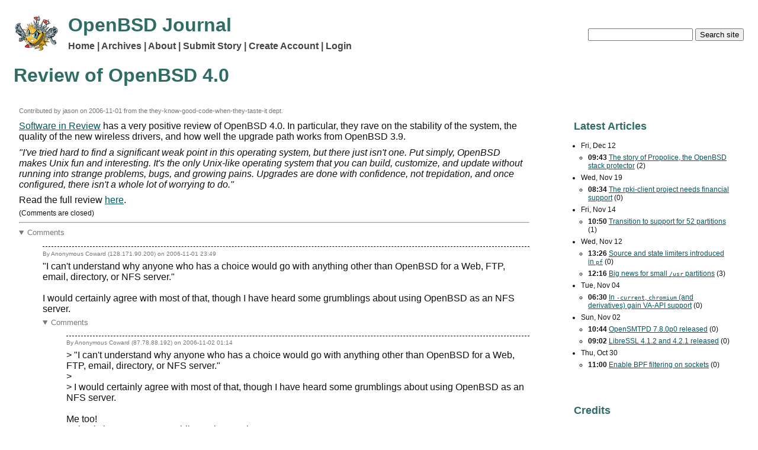

--- FILE ---
content_type: text/html
request_url: https://undeadly.org/cgi?action=article;sid=20061101215252
body_size: 11088
content:
<!DOCTYPE html>
<html lang="en">
<head>
<meta charset="UTF-8">
<meta name="viewport" content="width=device-width, initial-scale=1">
<link rel="stylesheet" href="themes/default.css" title="default/standard theme">


<title>Review of OpenBSD 4.0</title>
</head>
<body>
<header id="page_hdr">





<div id="logo">
<a href="/cgi?action=front"><img src="images/MangaRamblo_25_x.png" alt="Front page"></a>
</div>

<div id="search">
<form action="https://undeadly.org/cgi" method="post" autocomplete="off" autocapitalize="none">
<input type="hidden" name="action" value="search">
<input id="f_q" type="text" name="q" required>
<input type="submit" title="We canardly search!" name="submit" value="Search site">
</form>
</div>

<p class="branding">OpenBSD Journal</p>

<nav id="menubar">
<p><a href="/cgi?action=front">Home</a>
<a href="/cgi?action=archive">Archives</a>
<a href="/cgi?action=about">About</a>

<a href="https://undeadly.org/cgi?action=submit">Submit Story</a>
<a href="https://undeadly.org/cgi?action=register">Create Account</a>
<a href="https://undeadly.org/cgi?action=login">Login</a>
</p>
</nav>


<h1>Review of OpenBSD 4.0</h1>
</header>


<main>
<div id="primary">
<div class="story">
<div class="article_header">
<p class="attrib">Contributed by
jason
on <time datetime="2006-11-01T21:52:52Z">2006-11-01</time>
from the they-know-good-code-when-they-taste-it dept.</p>
</div>
<p><a href="http://www.softwareinreview.com/">Software in Review</a> has a very positive review of OpenBSD 4.0.  In particular, they rave on the stability of the system, the quality of the new wireless drivers, and how well the upgrade path works from OpenBSD 3.9.</p>

<p><i>"I've tried hard to find a significant weak point in this operating system, but there just isn't one. Put simply, OpenBSD makes Unix fun and interesting. It's the only Unix-like operating system that you can build, customize, and update without running into strange problems, bugs, and growing pains. Upgrades are done with confidence, not trepidation, and once configured, there isn't a whole lot of worrying to do."</i></p>

<p>Read the full review <a href="http://www.softwareinreview.com/cms/content/view/55/">here</a>.</p>
</div>
<div class="x_cmds_status">
<p><span class="x_cmds">
</span>
<span class="x_status">(Comments are closed)</span></p>
</div>
<hr>
<details open><summary class="cmttree">Comments</summary>
<ol class="comments">
<li>
<article class="comment">
<header class="comment_hdr">
<p class="attrib" id="pid_1">By
Anonymous Coward (128.171.90.200) 
on <time datetime="2006-11-01T23:49:37Z">2006-11-01 23:49</time>
</p>
</header>
<div class="comment_body">
&quot;I can't understand why anyone who has a choice would go with anything other than OpenBSD for a Web, FTP, email, directory, or NFS server.&quot;<br>
<br>
I would certainly agree with most of that, though I have heard some grumblings about using OpenBSD as an NFS server.

</div>
<div class="x_cmds_status">
<p><span class="x_cmds">
</span>
</p>
</div>
</article>
<details open><summary class="cmttree">Comments</summary>
<ol class="comments">
<li>
<article class="comment">
<header class="comment_hdr">
<p class="attrib" id="pid_2">By
Anonymous Coward (87.78.88.192) 
on <time datetime="2006-11-02T01:14:59Z">2006-11-02 01:14</time>
</p>
</header>
<div class="comment_body">
&gt; &quot;I can't understand why anyone who has a choice would go with anything other than OpenBSD for a Web, FTP, email, directory, or NFS server.&quot;<br>
&gt; <br>
&gt; I would certainly agree with most of that, though I have heard some grumblings about using OpenBSD as an NFS server.<br>
<br>
Me too!<br>
Using it, i cannot stop grumbling &quot;It just works!&quot;.

</div>
<div class="x_cmds_status">
<p><span class="x_cmds">
</span>
</p>
</div>
</article>
</li>
<li>
<article class="comment">
<header class="comment_hdr">
<p class="attrib" id="pid_3">By
Anonymous Coward (151.196.11.192) 
on <time datetime="2006-11-02T01:36:26Z">2006-11-02 01:36</time>
</p>
</header>
<div class="comment_body">
&gt; &quot;I can't understand why anyone who has a choice would go with anything other than OpenBSD for a Web, FTP, email, directory, or NFS server.&quot;<br>
&gt; <br>
&gt; I would certainly agree with most of that, though I have heard some grumblings about using OpenBSD as an NFS server.<br>
<br>
Actually, I have only experienced problems with OpenBSD as a NFS client to an OS X server.  Under large transfers, the system becomes unresponsive except for ping replies.

</div>
<div class="x_cmds_status">
<p><span class="x_cmds">
</span>
</p>
</div>
</article>
<details open><summary class="cmttree">Comments</summary>
<ol class="comments">
<li>
<article class="comment">
<header class="comment_hdr">
<p class="attrib" id="pid_22">By
Anonymous Coward (128.171.90.200) 
on <time datetime="2006-11-02T19:45:29Z">2006-11-02 19:45</time>
</p>
</header>
<div class="comment_body">
&gt; Actually, I have only experienced problems with OpenBSD as a NFS client<br>
&gt; to an OS X server.  Under large transfers, the system becomes <br>
&gt; unresponsive except for ping replies.<br>
<br>
This one one of two problems raised with OpenBSD's NFS implementation.<br>
<br>
If there's a brief hiccup in connectivity the client can become stuck in the 'nfscon' state trying to reconnect and thus requires a reboot.<br>
<br>
The other problem is speed, which is an order-of-magnitude slower than say FreeBSD's. This isn't as big a deal as the first, I think most of us are happier to have a slow-but-stable-and-secure implementation. Unfortunatly at this point we then end up back at the first problem.

</div>
<div class="x_cmds_status">
<p><span class="x_cmds">
</span>
</p>
</div>
</article>
</li>
</ol>
</details>
</li>
<li>
<article class="comment">
<header class="comment_hdr">
<p class="attrib" id="pid_4">By
Anonymous Coward (201.51.15.231) 
on <time datetime="2006-11-02T03:18:24Z">2006-11-02 03:18</time>
</p>
</header>
<div class="comment_body">
The only thing I miss now is fast-reboot-after-crash. Journaling or UFS2 or whatever. Waiting for fsck on a 500GB disk is no fun :/<br>


</div>
<div class="x_cmds_status">
<p><span class="x_cmds">
</span>
</p>
</div>
</article>
<details open><summary class="cmttree">Comments</summary>
<ol class="comments">
<li>
<article class="comment">
<header class="comment_hdr">
<p class="attrib" id="pid_6">By
Anonymous Coward (87.226.71.94) 
on <time datetime="2006-11-02T04:27:35Z">2006-11-02 04:27</time>
</p>
</header>
<div class="comment_body">
&gt; The only thing I miss now is fast-reboot-after-crash. Journaling or UFS2 or whatever. Waiting for fsck on a 500GB disk is no fun :/<br>
&gt; <br>
<br>
500 GB could be approximately 3 hours.<br>
<br>


</div>
<div class="x_cmds_status">
<p><span class="x_cmds">
</span>
</p>
</div>
</article>
<details open><summary class="cmttree">Comments</summary>
<ol class="comments">
<li>
<article class="comment">
<header class="comment_hdr">
<p class="attrib" id="pid_15">By
Anonymous Coward (58.163.132.166) 
on <time datetime="2006-11-02T15:03:23Z">2006-11-02 15:03</time>
</p>
</header>
<div class="comment_body">
&gt; &gt; The only thing I miss now is fast-reboot-after-crash. Journaling or UFS2 or whatever. Waiting for fsck on a 500GB disk is no fun :/<br>
&gt; &gt; <br>
&gt; <br>
&gt; 500 GB could be approximately 3 hours.<br>
&gt; <br>
&gt; <br>
<br>
Just use a UPS dickhead!

</div>
<div class="x_cmds_status">
<p><span class="x_cmds">
</span>
</p>
</div>
</article>
<details open><summary class="cmttree">Comments</summary>
<ol class="comments">
<li>
<article class="comment">
<header class="comment_hdr">
<p class="attrib" id="pid_16">By
Anonymous Coward (85.178.120.2) 
on <time datetime="2006-11-02T16:20:25Z">2006-11-02 16:20</time>
</p>
</header>
<div class="comment_body">
&gt; &gt; &gt; The only thing I miss now is fast-reboot-after-crash. Journaling or UFS2 or whatever. Waiting for fsck on a 500GB disk is no fun :/<br>
&gt; &gt; &gt; <br>
&gt; &gt; <br>
&gt; &gt; 500 GB could be approximately 3 hours.<br>
&gt; &gt; <br>
&gt; &gt; <br>
&gt; <br>
&gt; Just use a UPS dickhead!<br>
<br>
And a UPS helps if the Board or PowerSuply of the Box has issues?<br>
Why are you just thinking about one-way solutions.... &quot;dickhead&quot;.<br>
<br>


</div>
<div class="x_cmds_status">
<p><span class="x_cmds">
</span>
</p>
</div>
</article>
</li>
</ol>
</details>
</li>
</ol>
</details>
</li>
<li>
<article class="comment">
<header class="comment_hdr">
<p class="attrib" id="pid_7">By
Anonymous Coward (62.252.32.12) 
on <time datetime="2006-11-02T05:49:39Z">2006-11-02 05:49</time>
</p>
</header>
<div class="comment_body">
&gt; The only thing I miss now is fast-reboot-after-crash. Journaling or UFS2 or whatever. Waiting for fsck on a 500GB disk is no fun :/<br>
&gt; <br>
<br>
Aye, was thinking that myself. The current FS works fine, which is the main thing, but I think there's a lot of room for improvement there.<br>
<br>
I also rather agree with his wireless configuration woes .. it's a pain.

</div>
<div class="x_cmds_status">
<p><span class="x_cmds">
</span>
</p>
</div>
</article>
</li>
<li>
<article class="comment">
<header class="comment_hdr">
<p class="attrib" id="pid_23">By
Anonymous Coward (128.171.90.200) 
on <time datetime="2006-11-02T19:46:42Z">2006-11-02 19:46</time>
</p>
</header>
<div class="comment_body">
&gt; The only thing I miss now is fast-reboot-after-crash. Journaling or UFS2 or whatever. Waiting for fsck on a 500GB disk is no fun :/<br>
 <br>
<br>
Softupdates ?<br>


</div>
<div class="x_cmds_status">
<p><span class="x_cmds">
</span>
</p>
</div>
</article>
</li>
<li>
<article class="comment">
<header class="comment_hdr">
<p class="attrib" id="pid_29">By
Igor Sobrado (156.35.192.3) 
on <time datetime="2006-11-03T11:39:02Z">2006-11-03 11:39</time>
</p>
</header>
<div class="comment_body">
&gt; The only thing I miss now is fast-reboot-after-crash. Journaling or UFS2 or whatever. Waiting for fsck on a 500GB disk is no fun :/<br>
<br>
ffs2 will probably be available for OpenBSD 4.2.  As you can see from the changelogs and CVS repository updates, some commits related with ffs2 were submitted in the last months.<br>
<br>
Until then, I can say I am using ffs2 on my laptop (NetBSD 3.0.1) and used it in the past on the mail server of the Department of Geological Sciences of our University.  I dropped ffs2 for the /home filesystem in the latter as user quotas were not supported on it.  Don't know if OpenBSD will manage this important restriction on the current ffs2 implementation.  When user quotas are not required (e.g., on my laptop) ffs2 is an excellent, reliable and very fast filesystem.

</div>
<div class="x_cmds_status">
<p><span class="x_cmds">
</span>
</p>
</div>
</article>
<details open><summary class="cmttree">Comments</summary>
<ol class="comments">
<li>
<article class="comment">
<header class="comment_hdr">
<p class="attrib" id="pid_30">By
Igor Sobrado (156.35.192.3) 
on <time datetime="2006-11-03T11:43:34Z">2006-11-03 11:43</time>
</p>
</header>
<div class="comment_body">
&gt; &gt; The only thing I miss now is fast-reboot-after-crash. Journaling or UFS2 or whatever. Waiting for fsck on a 500GB disk is no fun :/<br>
&gt; <br>
&gt; ffs2 will probably be available for OpenBSD 4.2.  As you can see from the changelogs and CVS repository updates, some commits related with ffs2 were submitted in the last months.<br>
<br>
I missed this important fact: to make ffs2 highly reliable on unexpected power outages and operating system hangs (exists the term &quot;hang&quot; in the OpenBSD world?) the write cache must be disabled as transactions to/from the filesystem must be done in the right order.  Easy on SCSI disks, but IDE drives tend to miss this change between reboots (disabling the write cache on the startup scripts is required in the latter.)<br>
<br>
Perhaps the write cache on IDE disks should be disabled by default in OpenBSD to increase filesystem reliability.  Just a suggestion.  I know that OpenBSD developers like secure defaults even if it means a small performance degradation.

</div>
<div class="x_cmds_status">
<p><span class="x_cmds">
</span>
</p>
</div>
</article>
<details open><summary class="cmttree">Comments</summary>
<ol class="comments">
<li>
<article class="comment">
<header class="comment_hdr">
<p class="attrib" id="pid_31">By
sthen (85.158.44.146) 
on <time datetime="2006-11-03T15:58:12Z">2006-11-03 15:58</time>
</p>
</header>
<div class="comment_body">
&gt; Perhaps the write cache on IDE disks should be disabled by default in OpenBSD to increase filesystem reliability.  Just a suggestion.  I know that OpenBSD developers like secure defaults even if it means a small performance degradation.<br>
<br>
Turning off the write cache is a _big_ performance degradation.

</div>
<div class="x_cmds_status">
<p><span class="x_cmds">
</span>
</p>
</div>
</article>
<details open><summary class="cmttree">Comments</summary>
<ol class="comments">
<li>
<article class="comment">
<header class="comment_hdr">
<p class="attrib" id="pid_32">By
Igor Sobrado (81.37.167.54) 
on <time datetime="2006-11-04T15:49:56Z">2006-11-04 15:49</time>
</p>
</header>
<div class="comment_body">
&gt; &gt; Perhaps the write cache on IDE disks should be disabled by default in OpenBSD to increase filesystem reliability.  Just a suggestion.  I know that OpenBSD developers like secure defaults even if it means a small performance degradation.<br>
&gt; <br>
&gt; Turning off the write cache is a _big_ performance degradation.<br>
<br>
Indeed, but soft updates (softdep) in ffs/ffs2 can help when a hardware cache is not available.  Hopefully soft updates knows in what order data must be stored in the HDD.  It does not care about HDD geometry but about filesystem integrity.  We must consider that read cache does not need to be disabled either.  Only write cache is dangerous, as a HDD knows how to optimize transactions based on its geometry but knows nothing about the filesystems themselves.  Soft updates can help on this matter.

</div>
<div class="x_cmds_status">
<p><span class="x_cmds">
</span>
</p>
</div>
</article>
<details open><summary class="cmttree">Comments</summary>
<ol class="comments">
<li>
<article class="comment">
<header class="comment_hdr">
<p class="attrib" id="pid_33">By
sthen (85.158.44.148) 
on <time datetime="2006-11-04T20:07:44Z">2006-11-04 20:07</time>
</p>
</header>
<div class="comment_body">
&gt; Indeed, but soft updates (softdep) in ffs/ffs2 can help when a hardware cache is not available.<br>
<br>
The data write speed is something like _10x less_ with write-cache disabled. Try it for yourself with 'atactl wd0 writecachedisable' and something simple like 'dd if=/dev/zero of=foo count=bar'. 6874761 bytes/sec vs 72903426 on some system I just looked at. softdep makes no difference to this type of thing (but it makes untarring a ports tree and rm -r lots quicker), it delays _metadata_ updates, not file writes.<br>
<br>
I'm not certain, but I guess it's slow without WCE because you always have to wait for the correct part of the platter to spin around...

</div>
<div class="x_cmds_status">
<p><span class="x_cmds">
</span>
</p>
</div>
</article>
</li>
</ol>
</details>
</li>
</ol>
</details>
</li>
</ol>
</details>
</li>
</ol>
</details>
</li>
</ol>
</details>
</li>
</ol>
</details>
</li>
<li>
<article class="comment">
<header class="comment_hdr">
<p class="attrib" id="pid_5">By
jirib (89.24.4.22) 
on <time datetime="2006-11-02T03:40:24Z">2006-11-02 03:40</time>
</p>
</header>
<div class="comment_body">
i wrote an article called &quot;New in OpenBSD 4.0&quot; for a Czech unix/open-source internet portal Root.cz<br>
<br>
http://www.root.cz/clanky/novinky-v-openbsd-4-0/ (in Czech)<br>
<br>
just let you know, that Czech people love OpenBSD too :)

</div>
<div class="x_cmds_status">
<p><span class="x_cmds">
</span>
</p>
</div>
</article>
<details open><summary class="cmttree">Comments</summary>
<ol class="comments">
<li>
<article class="comment">
<header class="comment_hdr">
<p class="attrib" id="pid_28">By
Anonymous Coward (68.167.146.78) 
on <time datetime="2006-11-03T05:29:11Z">2006-11-03 05:29</time>
</p>
</header>
<div class="comment_body">
&gt; i wrote an article called &quot;New in OpenBSD 4.0&quot; for a Czech unix/open-source internet portal Root.cz<br>
&gt; <br>
&gt; http://www.root.cz/clanky/novinky-v-openbsd-4-0/ (in Czech)<br>
&gt; <br>
&gt; just let you know, that Czech people love OpenBSD too :)<br>
<br>
OpenBSD, and Free Software in general, is indeed an equal-opportunity benefit.  :-)

</div>
<div class="x_cmds_status">
<p><span class="x_cmds">
</span>
</p>
</div>
</article>
</li>
</ol>
</details>
</li>
<li>
<article class="comment">
<header class="comment_hdr">
<p class="attrib" id="pid_8">By
Anonymous Coward (217.136.45.191) 
on <time datetime="2006-11-02T09:37:15Z">2006-11-02 09:37</time>
</p>
</header>
<div class="comment_body">
The only problem I got with OpenBSD 4.0 for the moment is that bsd.rd goes into ddb on my ibook. So I cannot install it on this computer and I have to keep 3.9 installed. Very strange..

</div>
<div class="x_cmds_status">
<p><span class="x_cmds">
</span>
</p>
</div>
</article>
<details open><summary class="cmttree">Comments</summary>
<ol class="comments">
<li>
<article class="comment">
<header class="comment_hdr">
<p class="attrib" id="pid_9">By
Li Hu (202.113.114.111) 
on <time datetime="2006-11-02T11:51:48Z">2006-11-02 11:51</time>
</p>
</header>
<div class="comment_body">
Exact same problem here. iBook G4. Of course it's my fault for not running every unstable snapshot out there *before* the release was tagged :p<br>
<br>
cheers...

</div>
<div class="x_cmds_status">
<p><span class="x_cmds">
</span>
</p>
</div>
</article>
</li>
<li>
<article class="comment">
<header class="comment_hdr">
<p class="attrib" id="pid_10">By
Anonymous Coward (151.196.11.192) 
on <time datetime="2006-11-02T11:52:22Z">2006-11-02 11:52</time>
</p>
</header>
<div class="comment_body">
&gt; The only problem I got with OpenBSD 4.0 for the moment is that bsd.rd goes into ddb on my ibook. So I cannot install it on this computer and I have to keep 3.9 installed. Very strange..<br>
<br>
Have you filed a bug report?

</div>
<div class="x_cmds_status">
<p><span class="x_cmds">
</span>
</p>
</div>
</article>
<details open><summary class="cmttree">Comments</summary>
<ol class="comments">
<li>
<article class="comment">
<header class="comment_hdr">
<p class="attrib" id="pid_14">By
Anonymous Coward (217.136.45.191) 
on <time datetime="2006-11-02T14:14:41Z">2006-11-02 14:14</time>
</p>
</header>
<div class="comment_body">
<br>
&gt; Have you filed a bug report?<br>
<br>
Not yet as I have to test the latest snapshot to be sure it hasn't been resolved before submitting. No need to disturb devs if the problem has already been solved.<br>


</div>
<div class="x_cmds_status">
<p><span class="x_cmds">
</span>
</p>
</div>
</article>
</li>
</ol>
</details>
</li>
<li>
<article class="comment">
<header class="comment_hdr">
<p class="attrib" id="pid_24">By
Pata (83.132.162.237) pata (ate) alface (dote) de
on <time datetime="2006-11-02T19:47:17Z">2006-11-02 19:47</time>
 www.alface.de</p>
</header>
<div class="comment_body">
&gt; The only problem I got with OpenBSD 4.0 for the moment is that bsd.rd goes into ddb on my ibook. So I cannot install it on this computer and I have to keep 3.9 installed. Very strange..<br>
<br>
If there's no problem with 'bsd', then just follow the faq for the upgrade without media and file a bug report.

</div>
<div class="x_cmds_status">
<p><span class="x_cmds">
</span>
</p>
</div>
</article>
</li>
</ol>
</details>
</li>
<li>
<article class="comment">
<header class="comment_hdr">
<p class="attrib" id="pid_11">By
magnus (24.40.137.125) 
on <time datetime="2006-11-02T13:08:51Z">2006-11-02 13:08</time>
</p>
</header>
<div class="comment_body">
OK everybody here loves to read nice things about OpenBSD.  Nothing wrong with that.<br>
<br>
How can this be called a &quot;review&quot;?  I'd actually like to see a more objective piece.  This was rushed out the door simply to get links from a site like this one to get more eyes on their ads.  A real review would take longer to get out the door, and would back up some of its big assertions.<br>
<br>
&quot;In OpenBSD's case, the code is definitely high quality.&quot;<br>
<br>
How would he know?  Did he even look?<br>
<br>
&quot;Everything you get in the release is production-ready, secure by default (meaning the administrator does not have to lock down the system -- it is already locked down, and services must be individually enabled), and comes with possibly the finest integrated documentation in the Unix-clone world.&quot;<br>
<br>
OK so he read the marketing speak.  But if he had taken the time to read the finest integrated documentation in the Unix-clone world, he would see that there is a lot more to securing an OpenBSD system which is included in the documentation.<br>
<br>
&quot;As a result, OpenBSD's RAID and wireless network card support is exceptional&quot;<br>
<br>
How did he reach this determination?<br>
<br>
&quot;better than Linux's in some ways&quot;<br>
<br>
In what ways?  Was this comparison part of the review?<br>
<br>
&quot;The only significant obstacle for desktop users is the lack of hardware 3D acceleration for video cards.&quot;<br>
<br>
That's actually a pretty big obstacle for many desktop users.  As much as he loves OpenBSD he should not be downplaying the importance of this point.  Again, the lack of objectivity is quite apparent.<br>
<br>
&quot;and the GNU version had come to a point where it made more sense to rewrite it under the BSD license with security and portability in mind&quot;<br>
<br>
How did the author come to this determination? If he did not come to it on his own, he should be quoting an authoritative source.  Again, this just looks like mindless regurgitation of what someone else told him. <br>
<br>
I just got through half the &quot;review&quot; without any actual reviewing taking place.  Why do we accept these fluff pieces?  I reject it.  This is not objective in any way.<br>
<br>
The &quot;Putting it to the test&quot; section gives the first glimpse of anything useful.  Talking about the added convenience of pkg_add since 3.9 was indeed very useful for someone who has either heard about or experienced for themselves the pain of upgrading an older version of OpenBSD.<br>
<br>
The frank exposure of poor support for his new hardware was also refreshing after slogging through the first half.<br>
<br>
&quot;I've tried hard to find a significant weak point in this operating system, but there just isn't one.&quot;<br>
<br>
D'oh.  He just contradicted himself.  After so much good progress he went right back into fluff piece mode.<br>
<br>
&quot;OpenBSD makes Unix fun and interesting.&quot;<br>
<br>
Writers use words like &quot;interesting&quot; when they want to come up with something positive but hit a mental block.<br>
<br>
&quot;It's the only Unix-like operating system that you can build, customize, and update without running into strange problems, bugs, and growing pains.&quot;<br>
<br>
The lack of objectivity is reaching unprecedented levels. Also, it directly contradicts the strange problems and growing pains that he has already run into within the very short scope of his &quot;review&quot;.<br>
<br>
&quot;The other operating system I was testing while evaluating OpenBSD 4.0 was Fedora Core 6&quot;<br>
<br>
The only way he could have had a less relevant comparison is if he had picked Windows Vista instead of FC6.  Something like Ubuntu 6.06 LTS (the &quot;server&quot; flavor) would have been a much better direct comparison.<br>
<br>
&quot;[...] I'm planning a migration strategy for my production server to go from Gentoo x86 [...]&quot;<br>
<br>
Oh sweet mother of Jesus... this guy is running Gentoo on a production server?  Any hope for a shred of credibility just flew right on out the window.<br>
<br>
Anybody that ever thinks it is appropriate to run an educational distribution like Gentoo on a production server should be drawn and quartered.<br>
<br>
&quot;The only complaint that I ever see people raise about OpenBSD is that it doesn't perform as well as Solaris or GNU/Linux when under heavy load. With high-performance computer hardware so inexpensively available these days, however, I can't understand why anyone who has a choice would go with anything other than OpenBSD for a Web, FTP, email, directory, or NFS server.&quot;<br>
<br>
Wow he just contradicted himself in the space of two sentences.  Either that or the &quot;I can't understand&quot; is simply an admission of complete ignorance of how the real world works.<br>
<br>
If a reviewer brings up something like &quot;It is commonly believed that OpenBSD doesn't hold up under a heavy workload as well as Solaris or Linux&quot; (sorry, rms, no &quot;GNU/&quot; prefix from this objective reviewer) then dammit put together a test to present some illusion of objectivity.  Make it actually look like you are reviewing the OS. Compare it in a few simple simulations of real load workload to other OS's.

</div>
<div class="x_cmds_status">
<p><span class="x_cmds">
</span>
</p>
</div>
</article>
<details open><summary class="cmttree">Comments</summary>
<ol class="comments">
<li>
<article class="comment">
<header class="comment_hdr">
<p class="attrib" id="pid_12">By
Anonymous Coward (199.18.139.77) 
on <time datetime="2006-11-02T13:29:24Z">2006-11-02 13:29</time>
</p>
</header>
<div class="comment_body">
--snipped--<br>
Dude, back away from the caffeine.  Your deconstruction of the article was longer than the article!  Get some fresh air, have a beer...<br>
<br>


</div>
<div class="x_cmds_status">
<p><span class="x_cmds">
</span>
</p>
</div>
</article>
<details open><summary class="cmttree">Comments</summary>
<ol class="comments">
<li>
<article class="comment">
<header class="comment_hdr">
<p class="attrib" id="pid_17">By
Anonymous Coward (85.178.120.2) 
on <time datetime="2006-11-02T16:23:07Z">2006-11-02 16:23</time>
</p>
</header>
<div class="comment_body">
&gt; --snipped--<br>
&gt; Dude, back away from the caffeine.  Your deconstruction of the article was longer than the article!  Get some fresh air, have a beer...<br>
<br>
Or smoke some w33d ;]

</div>
<div class="x_cmds_status">
<p><span class="x_cmds">
</span>
</p>
</div>
</article>
</li>
</ol>
</details>
</li>
<li>
<article class="comment">
<header class="comment_hdr">
<p class="attrib" id="pid_13">By
Anonymous Coward (193.136.62.9) 
on <time datetime="2006-11-02T13:42:38Z">2006-11-02 13:42</time>
</p>
</header>
<div class="comment_body">
&gt; (...) pain of upgrading an older version of OpenBSD.<br>
<br>
doh, have you ever used openbsd?<br>
<br>
yeah, get some fresh air...

</div>
<div class="x_cmds_status">
<p><span class="x_cmds">
</span>
</p>
</div>
</article>
</li>
<li>
<article class="comment">
<header class="comment_hdr">
<p class="attrib" id="pid_18">By
Anonymous Coward (67.170.176.126) 
on <time datetime="2006-11-02T16:58:50Z">2006-11-02 16:58</time>
</p>
</header>
<div class="comment_body">
you should consider where the article come from. I have never seen an interesting article coming from that author. all his articles are fluff ...<br>
<br>
AC<br>


</div>
<div class="x_cmds_status">
<p><span class="x_cmds">
</span>
</p>
</div>
</article>
</li>
<li>
<article class="comment">
<header class="comment_hdr">
<p class="attrib" id="pid_19">By
mpa (83.17.211.222) 
on <time datetime="2006-11-02T17:18:42Z">2006-11-02 17:18</time>
</p>
</header>
<div class="comment_body">
&gt; &quot;[...] I'm planning a migration strategy for my production server<br>
&gt; to go from Gentoo x86 [...]&quot;<br>
&gt; <br>
&gt; Oh sweet mother of Jesus... this guy is running Gentoo on<br>
&gt; a production server?  Any hope for a shred of credibility<br>
&gt; just flew right on out the window.<br>
&gt; <br>
&gt; Anybody that ever thinks it is appropriate to run an educational<br>
&gt; distribution like Gentoo on a production server should be drawn<br>
&gt; and quartered.<br>
<br>
While I agree with most of your comment this doesn't seem to be<br>
very objective, either.  This does look like hypocrisy.<br>


</div>
<div class="x_cmds_status">
<p><span class="x_cmds">
</span>
</p>
</div>
</article>
<details open><summary class="cmttree">Comments</summary>
<ol class="comments">
<li>
<article class="comment">
<header class="comment_hdr">
<p class="attrib" id="pid_20">By
Anonymous Coward (165.228.129.11) 
on <time datetime="2006-11-02T18:12:49Z">2006-11-02 18:12</time>
</p>
</header>
<div class="comment_body">
&gt; &gt; &quot;[...] I'm planning a migration strategy for my production server<br>
&gt; &gt; to go from Gentoo x86 [...]&quot;<br>
&gt; &gt; <br>
&gt; &gt; Oh sweet mother of Jesus... this guy is running Gentoo on<br>
&gt; &gt; a production server?  Any hope for a shred of credibility<br>
&gt; &gt; just flew right on out the window.<br>
&gt; &gt; <br>
&gt; &gt; Anybody that ever thinks it is appropriate to run an educational<br>
&gt; &gt; distribution like Gentoo on a production server should be drawn<br>
&gt; &gt; and quartered.<br>
&gt; <br>
&gt; While I agree with most of your comment this doesn't seem to be<br>
&gt; very objective, either.  This does look like hypocrisy.<br>
<br>
Really? Gentoo is:<br>
<br>
A nightmare to install.<br>
A nightmare to update.<br>
Gives Windows ME type stability<br>
<br>
and all for what?<br>
<br>
10% speed improvement in The GIMP?<br>
<br>
Gentoo is an educational system. The education you should hopefully receive is that gcc optimization is to some degree broken and that a small gain in performance is not worth the huge hit to stability. Gentoo for servers is nuts. Worse still, I've seen &quot;Gentoo&quot; under the experience requirements for sysadmin adverts.<br>
<br>
Instantly that is a flashing red light for me. Management is clueless and there are Gentoo zealots there who are likely to undermine you, your well reasoned opinion and the systems. Not worth the stress of working with OS religious nuts.<br>


</div>
<div class="x_cmds_status">
<p><span class="x_cmds">
</span>
</p>
</div>
</article>
<details open><summary class="cmttree">Comments</summary>
<ol class="comments">
<li>
<article class="comment">
<header class="comment_hdr">
<p class="attrib" id="pid_21">By
mpa (83.17.211.222) 
on <time datetime="2006-11-02T18:44:59Z">2006-11-02 18:44</time>
</p>
</header>
<div class="comment_body">
&gt; Instantly that is a flashing red light for me. Management is<br>
&gt; clueless and there are Gentoo zealots there who are likely to<br>
&gt; undermine you, your well reasoned opinion and the systems.<br>
<br>
I think you didn't get my point -- bashing _anything_ without<br>
arguments is just dumb.  Additionaly let me share my opinion that<br>
undeadly probably isn't best place to discuss GNU/Linux distributions...<br>
<br>
&gt; Not worth the stress of working with OS religious nuts.<br>
<br>
And you said that in OpenBSD forum... yeah, right.  For me you're<br>
starting to look like zealot too. <br>
Please tell me how people can hire Linux administrator?<br>
RedHat admin?  SUSE admin?  These distros all come with &quot;wizards&quot;<br>
or something of that sort.  I think only Slackware and Gentoo<br>
need to me configured manually.<br>
<br>
I used gentoo just few moments -- it didn't feel unixy enough,<br>
I didn't like it much.  Gentoo isn't system for me nor you,<br>
but that doesn't mean that it's just piece of crap.<br>


</div>
<div class="x_cmds_status">
<p><span class="x_cmds">
</span>
</p>
</div>
</article>
<details open><summary class="cmttree">Comments</summary>
<ol class="comments">
<li>
<article class="comment">
<header class="comment_hdr">
<p class="attrib" id="pid_26">By
Anonymous Coward (71.98.179.243) 
on <time datetime="2006-11-03T01:49:08Z">2006-11-03 01:49</time>
</p>
</header>
<div class="comment_body">
&gt; Please tell me how people can hire Linux administrator?<br>
&gt; RedHat admin?  SUSE admin?  These distros all come with &quot;wizards&quot;<br>
&gt; or something of that sort.  I think only Slackware and Gentoo<br>
&gt; need to me configured manually.<br>
<br>
Debian is really good, if you need Linux (for whatever reason).  I basically tried all the big distros released up until 2003, and Debian always scored high from a sysadmin perspective (Slackware's okay too, but not quite as polished).  I got tired of the politics though.  And their technical mailing lists have way too much jibber-jabber!

</div>
<div class="x_cmds_status">
<p><span class="x_cmds">
</span>
</p>
</div>
</article>
<details open><summary class="cmttree">Comments</summary>
<ol class="comments">
<li>
<article class="comment">
<header class="comment_hdr">
<p class="attrib" id="pid_34">By
Jeroen (213.84.80.73) 
on <time datetime="2006-11-06T18:35:38Z">2006-11-06 18:35</time>
 <a href="http://efantasy.be">http://efantasy.be</a></p>
</header>
<div class="comment_body">
&gt; &gt; Please tell me how people can hire Linux administrator?<br>
&gt; &gt; RedHat admin?  SUSE admin?  These distros all come with &quot;wizards&quot;<br>
&gt; &gt; or something of that sort.  I think only Slackware and Gentoo<br>
&gt; &gt; need to me configured manually.<br>
&gt; <br>
&gt; Debian is really good, if you need Linux (for whatever reason).  I basically tried all the big distros released up until 2003, and Debian always scored high from a sysadmin perspective (Slackware's okay too, but not quite as polished).  I got tired of the politics though.  And their technical mailing lists have way too much jibber-jabber!<br>
<br>
Debian sucks. Debian is imo to much point-and-click.  They included like every Window Manager ever released, and to much multimedia shit. If you need a stable O/S on a server, would you listen to MP3s on *that* server? Dont think so! I'd rather use Slackware, if you make me to use Linux shit. But, like everyone knows, OpenBSD for life!<br>
<br>


</div>
<div class="x_cmds_status">
<p><span class="x_cmds">
</span>
</p>
</div>
</article>
<details open><summary class="cmttree">Comments</summary>
<ol class="comments">
<li>
<article class="comment">
<header class="comment_hdr">
<p class="attrib" id="pid_35">By
Terrell Prude' Jr. (151.188.247.104) 
on <time datetime="2006-11-07T00:05:58Z">2006-11-07 00:05</time>
</p>
</header>
<div class="comment_body">
&gt; Debian sucks. Debian is imo to much point-and-click.  They included like every Window Manager ever released, and to much multimedia shit. If you need a stable O/S on a server, would you listen to MP3s on *that* server? Dont think so! I'd rather use Slackware, if you make me to use Linux shit. But, like everyone knows, OpenBSD for life!<br>
&gt; <br>
<br>
Yeah...real mature there....<br>
<br>
None of the Free platforms are &quot;shit&quot; in my experience.  Name-calling like this does nothing but piss other people off at you, and it certainly doesn't do anything to foster good relations between F/OSS projects.  C'mon...you can do better than this.<br>
<br>
That said, I do use and enjoy Slackware as well as OpenBSD.  Slackware indeed reminds me a lot of the BSD's.  But neither OpenBSD nor Slackware is for everybody, which is why we have projects like Ubuntu and PC-BSD.<br>
<br>
--TP

</div>
<div class="x_cmds_status">
<p><span class="x_cmds">
</span>
</p>
</div>
</article>
<details open><summary class="cmttree">Comments</summary>
<ol class="comments">
<li>
<article class="comment">
<header class="comment_hdr">
<p class="attrib" id="pid_36">By
Anonymous Coward (213.84.80.73) 
on <time datetime="2006-11-07T18:03:51Z">2006-11-07 18:03</time>
</p>
</header>
<div class="comment_body">
&gt; &gt; Debian sucks. Debian is imo to much point-and-click.  They included like every Window Manager ever released, and to much multimedia shit. If you need a stable O/S on a server, would you listen to MP3s on *that* server? Dont think so! I'd rather use Slackware, if you make me to use Linux shit. But, like everyone knows, OpenBSD for life!<br>
&gt; &gt; <br>
&gt; <br>
&gt; Yeah...real mature there....<br>
&gt; <br>
&gt; None of the Free platforms are &quot;shit&quot; in my experience.  Name-calling like this does nothing but piss other people off at you, and it certainly doesn't do anything to foster good relations between F/OSS projects.  C'mon...you can do better than this.<br>
&gt; <br>
&gt; That said, I do use and enjoy Slackware as well as OpenBSD.  Slackware indeed reminds me a lot of the BSD's.  But neither OpenBSD nor Slackware is for everybody, which is why we have projects like Ubuntu and PC-BSD.<br>
&gt; <br>
&gt; --TP<br>
<br>
Good point there. BUT, my goal is not to piss off people, or spit at the other Open Source O/S. I didnt ment Linux is unable to fulfill tasks. But, Linux weakens good security. NOT meaning it is inmature, but meaning it got to many exploitable holes in my opinion. I used Linux for years. Mandrake (now Mandriva), is VERY userfriendly, just like SuSE. If someone wants to start using Linux, I would recommend them.<br>
<br>
But, when I (ME in this case) need to trust the system, to be completely safe and stable, I would NEVER, ever, install Ubuntu/PC-BSD. Sure, they are good, and user friendly, but there are to many security issues. But hey, that is my personal opinion.<br>
<br>
But, as I am huge supporter of Open Source projects, I have nothing against Linux!

</div>
<div class="x_cmds_status">
<p><span class="x_cmds">
</span>
</p>
</div>
</article>
<details open><summary class="cmttree">Comments</summary>
<ol class="comments">
<li>
<article class="comment">
<header class="comment_hdr">
<p class="attrib" id="pid_37">By
Anonymous Coward (213.84.80.73) 
on <time datetime="2006-11-07T18:48:16Z">2006-11-07 18:48</time>
</p>
</header>
<div class="comment_body">
&gt; &gt; &gt; Debian sucks. Debian is imo to much point-and-click.  They included like every Window Manager ever released, and to much multimedia shit. If you need a stable O/S on a server, would you listen to MP3s on *that* server? Dont think so! I'd rather use Slackware, if you make me to use Linux shit. But, like everyone knows, OpenBSD for life!<br>
&gt; &gt; &gt; <br>
&gt; &gt; <br>
&gt; &gt; Yeah...real mature there....<br>
&gt; &gt; <br>
&gt; &gt; None of the Free platforms are &quot;shit&quot; in my experience.  Name-calling like this does nothing but piss other people off at you, and it certainly doesn't do anything to foster good relations between F/OSS projects.  C'mon...you can do better than this.<br>
&gt; &gt; <br>
&gt; &gt; That said, I do use and enjoy Slackware as well as OpenBSD.  Slackware indeed reminds me a lot of the BSD's.  But neither OpenBSD nor Slackware is for everybody, which is why we have projects like Ubuntu and PC-BSD.<br>
&gt; &gt; <br>
&gt; &gt; --TP<br>
&gt; <br>
&gt; Good point there. BUT, my goal is not to piss off people, or spit at the other Open Source O/S. I didnt ment Linux is unable to fulfill tasks. But, Linux weakens good security. NOT meaning it is inmature, but meaning it got to many exploitable holes in my opinion. I used Linux for years. Mandrake (now Mandriva), is VERY userfriendly, just like SuSE. If someone wants to start using Linux, I would recommend them.<br>
&gt; <br>
&gt; But, when I (ME in this case) need to trust the system, to be completely safe and stable, I would NEVER, ever, install Ubuntu/PC-BSD. Sure, they are good, and user friendly, but there are to many security issues. But hey, that is my personal opinion.<br>
&gt; <br>
&gt; But, as I am huge supporter of Open Source projects, I have nothing against Linux!<br>
<br>
And no, I was NOT saying Linux is incompatible towards servers, only that OpenBSD has fewer security issues, as OpenBSD is a proactively secure Operating System. Linux is secure, especially when compared to Windows, but OpenBSD is just that little bit more secure...<br>


</div>
<div class="x_cmds_status">
<p><span class="x_cmds">
</span>
</p>
</div>
</article>
</li>
</ol>
</details>
</li>
</ol>
</details>
</li>
</ol>
</details>
</li>
</ol>
</details>
</li>
<li>
<article class="comment">
<header class="comment_hdr">
<p class="attrib" id="pid_27">By
Anonymous Coward (165.228.129.11) 
on <time datetime="2006-11-03T02:22:40Z">2006-11-03 02:22</time>
</p>
</header>
<div class="comment_body">
&gt; &gt; Not worth the stress of working with OS religious nuts.<br>
&gt; <br>
&gt; And you said that in OpenBSD forum... yeah, right.  For me you're<br>
&gt; starting to look like zealot too. <br>
<br>
OpenBSD strives for security and stability amongst other things and acheives it. Gentoo on the other hand strives for that extra 10% performance and maximum configurability, which comes at a stability cost.<br>
<br>
I look like a linux zealot for wanting security and stability on servers and production machines?<br>
<br>
I would gladly take care of Debian, but I would prefer OpenBSD for those types of critical machines. But Gentoo is a really silly choice for those. Do you really want a server which can easily be inconsistent and unstable? My Gentoo at home can be quite different to the Gentoo at some work place, even if we built at the same time from the same source. How is someone supposed to effectively admin the unknown?<br>
<br>
There is no zealotry involved in wanting stability, security and consistency where those things matter.<br>
<br>
OpenBSD and Gentoo are worlds apart. One is appropriate for production and the other has goals which are not.<br>


</div>
<div class="x_cmds_status">
<p><span class="x_cmds">
</span>
</p>
</div>
</article>
</li>
</ol>
</details>
</li>
</ol>
</details>
</li>
</ol>
</details>
</li>
<li>
<article class="comment">
<header class="comment_hdr">
<p class="attrib" id="pid_25">By
Terrell Prude' Jr. (151.188.247.104) 
on <time datetime="2006-11-03T00:51:14Z">2006-11-03 00:51</time>
</p>
</header>
<div class="comment_body">
&gt; OK everybody here loves to read nice things about OpenBSD.  Nothing wrong with that.<br>
&gt; <br>
&gt; How can this be called a &quot;review&quot;?  I'd actually like to see a more objective piece.  This was rushed out the door simply to get links from a site like this one to get more eyes on their ads.  A real review would take longer to get out the door, and would back up some of its big assertions.<br>
&gt; <br>
<br>
I agree, the review is not objective and is full of contradictions.  As for the SMP performance issue, I actually do want that increased SMP performance to take fuller advantage of my CPU's, so for my quad-core box, I do use GNU/Linux.  That said, OpenBSD is a fine system; I've been using it since v2.8.  Nonetheless, a well done review would've had much more testing, much less marketing-speak, and been much more objective (Tom's Hardware reviews come to mind).  The points of carelessness in the review that you make are well founded indeed.<br>
<br>
However, the bit about Gentoo in your response was equally misplaced.  This isn't a &quot;Linux distro-bashing site&quot;.  Perhaps you merely meant it as a point of reference, but c'mon.<br>
<br>
--TP

</div>
<div class="x_cmds_status">
<p><span class="x_cmds">
</span>
</p>
</div>
</article>
</li>
</ol>
</details>
</li>
</ol>
</details>

</div>
<div id="extras">

<div class="extra">
<h2>Latest Articles</h2>
<ul><li><time datetime="2025-12-12">Fri, Dec 12</time><ul><li><b><time datetime="2025-12-12T09:43:10Z">09:43</time></b>
<a href="/cgi?action=article;sid=20251212094310">The story of Propolice, the OpenBSD stack protector</a>
(2)</li>
</ul></li>
<li><time datetime="2025-11-19">Wed, Nov 19</time><ul><li><b><time datetime="2025-11-19T08:34:20Z">08:34</time></b>
<a href="/cgi?action=article;sid=20251119083420">The rpki-client project needs financial support</a>
(0)</li>
</ul></li>
<li><time datetime="2025-11-14">Fri, Nov 14</time><ul><li><b><time datetime="2025-11-14T10:50:05Z">10:50</time></b>
<a href="/cgi?action=article;sid=20251114105005">Transition to support for 52 partitions</a>
(1)</li>
</ul></li>
<li><time datetime="2025-11-12">Wed, Nov 12</time><ul><li><b><time datetime="2025-11-12T13:26:39Z">13:26</time></b>
<a href="/cgi?action=article;sid=20251112132639">Source and state limiters introduced in <code>pf</code></a>
(0)</li>
<li><b><time datetime="2025-11-12T12:16:31Z">12:16</time></b>
<a href="/cgi?action=article;sid=20251112121631">Big news for small <code>/usr</code> partitions</a>
(3)</li>
</ul></li>
<li><time datetime="2025-11-04">Tue, Nov 04</time><ul><li><b><time datetime="2025-11-04T06:30:40Z">06:30</time></b>
<a href="/cgi?action=article;sid=20251104063040">In <code>-current</code>, <code>chromium</code> (and derivatives) gain <abbr>VA-API</abbr> support</a>
(0)</li>
</ul></li>
<li><time datetime="2025-11-02">Sun, Nov 02</time><ul><li><b><time datetime="2025-11-02T10:44:57Z">10:44</time></b>
<a href="/cgi?action=article;sid=20251102104457">OpenSMTPD 7.8.0p0 released</a>
(0)</li>
<li><b><time datetime="2025-11-02T09:02:08Z">09:02</time></b>
<a href="/cgi?action=article;sid=20251102090208">LibreSSL 4.1.2 and 4.2.1 released</a>
(0)</li>
</ul></li>
<li><time datetime="2025-10-30">Thu, Oct 30</time><ul><li><b><time datetime="2025-10-30T11:00:53Z">11:00</time></b>
<a href="/cgi?action=article;sid=20251030110053">Enable <abbr>BPF</abbr> filtering on sockets</a>
(0)</li>
</ul></li>
</ul>

</div>

<div class="extra">
<h2>Credits</h2>
<p id="credits">Copyright &copy;
<time datetime="2004">2004</time>-<time datetime="2008">2008</time>
<a href="http://www.benzedrine.ch/dhartmei.html">Daniel Hartmeier</a>.
All rights reserved.
Articles and comments are copyright their respective authors,
submission implies license to publish on this web site.
Contents of the archive prior to
<time datetime="2004-04-02">April 2nd 2004</time> as well as images
and HTML templates were copied from the fabulous original
<a href="http://web.archive.org/web/20010331150409/http://deadly.org/">deadly.org</a> with
<a href="http://monkey.org/~jose">Jose</a>'s and
<a href="mailto:jamesp@deadly.org">Jim</a>'s kind permission.
This journal runs as <abbr>CGI</abbr> with
<a href="https://man.openbsd.org/httpd.8">httpd(8)</a>
on <a href="https://www.openbsd.org/">OpenBSD</a>, the
<a href="/src/">source code</a> is
<a href="http://www.opensource.org/licenses/bsd-license.php"><abbr>BSD</abbr> licensed</a>.
undeadly \Un*dead"ly\, a. Not subject to death; immortal. [Obs.]</p>

</div>

</div>
</main>

</body>
</html>


--- FILE ---
content_type: text/css
request_url: https://undeadly.org/themes/default.css
body_size: 4823
content:
body {
	color: #111111;
	background-color: #ffffff;
	font-family: sans-serif;
	padding: 1em;
}

a {
	color: #03585f;
}

a:visited {
	color: #53777a;
}

h1 {
	clear: both;
}

h1, h2 {
	color: #2e6c65;
}

p.branding {
	display: inline;
	color: #2e6c65;
	font-size: 200%;
	font-weight: bold;
}

h1 a:link {
	color: #2e6c65;
	text-decoration: none;
}

header#page_hdr {
	margin-bottom: 1.5em;
}

header#page_hdr {
	vertical-align: top;
	margin-bottom: 1em;
}

header#page_hdr #logo {
	padding-right: 1em;
}

header#page_hdr h1 {
	margin-left: -1px;
}

h1 {
	clear: both;
}

h1#front {
	display: none;
}

header#page_hdr img {
	vertical-align: middle;
}

div#logo {
	display: inline;
	float: left;
}

div#search {
	float: right;
	margin-top: 1.5em;
	vertical-align: top;
}

nav#menubar {
	display: inline;
	font-weight: bold;
	margin-top: 0.25em;
	margin-left: 0.5em;
}

nav#menubar a {
	color: #444444;
	text-decoration: none;
}

nav#menubar a:before {
	content: "| ";
}

nav#menubar a:first-child:before {
	content: "";
}

div.x_cmds_status {
	font-size: 75%;
}

span.x_cmds a:before {
	content: "| ";
}

span.x_cmds a:first-child:before {
	content: "";
}

article.story {
	margin: 0 0 2em 0;
}

.story h1 {
	margin: 0;
}
.story p.attrib {
	margin: 0.5em 0 1em 0;
}

.story_subj a {
	color: #111111;
	text-decoration: none;
}

div.story_text {
	margin: 0em 0 1em 0;
	line-height: 1.2em;
}

.story_text blockquote,
.story blockquote {
	padding: 0.75em;
}

span.new {
	color: #ff0000;
}

div#primary {
	min-width: 40em;
	width: 70%;
	float: left;
	padding: 0.5em;
}

div#extras {
	width: 25%;
	float: right;
	font-size: 75%;
}

div.extra {
	padding: 1em;
	margin: 0.75em;
}

div.extra ul {
	padding-left: 1em;
}
div.extra ul li {
	margin-bottom: 0.5em;
	margin-top: 0.5em;
}

div#footer {
	text-align: center;
	font-size: 60%;
}

table {
	border-collapse: collapse;
	border-style: none;
}

th, td {
	border-style: solid;
}

table#errata_tbl th, td {
	border-width: thin;
	border-style: dotted;
	padding: 0.5em;
}

strong.security_erratum {
	color: #ff0000;
}

div.debug {
	width: 100%;
}

p#debug_note {
	width: 100%;
	padding: 0.25em 0 0.25em 0;
	border-style: solid;
	border-width: thin;
	border-color: #000000;
	margin: 0 0 1em 0;
	background-color: #ff0000;
	color: #000000;
	text-align: center;
	letter-spacing: 2em;
}

div.alert {
	width: 100%;
	padding: 0.25em 0 0.25em 0;
	border-style: dotted;
	border-width: thick;
	border-color: #ff0000;
	margin: 0 0 1em 0;
	background-color: #ffef00;
	color: #000000;
	text-align: center;
}

*.submission, h1.submission_subj {
	color: #ff0000;
}

p.attrib {
	font-size       : 70%;
	color: #777777;
}

p.attrib a:link {
	color: #777777;
}

div.error {
	width: 80%;
	padding: 1em;
	border-width : thin;
	border-style : dotted;
	border-color: #ff0000;
	margin: 1em;
	color: #ff0000;
	background-color: #ffffff;
}

div.warning {
	width: 80%;
	padding: 1em;
	border-width : medium;
	border-style: solid;
	border-color: #ffef00;
	margin: 1em;
	color: #ffef00;
	background-color: #000000;
	text-align: center;
}

div.preview {
	width: 80%;
	padding: 1em;
	margin: 1em;
	border-color: #0000ff;
	border-style : dashed;
	border-width : medium;
}

div#history {
	padding: 0.5em;
	border-color: #000000;
	border-style : dotted;
	border-width : medium;
	margin: 1em;
}

div.comment {
	margin: 1.0em 0;
}

header.comment_hdr {
	margin: 1em 0 0.5em 0;
	border-style: dashed none none none;
	border-width: thin 0;
	border-color: #000000;
	font-size : 90%;
}

p.subj_front {
	font-size : 110%;
	font-weight : bold;
	color: #336666;
	background-color: #cccccc;
}

p {
	margin-top: 1ex;
	margin-bottom: 0;
}

blockquote>p:first-child {
	margin-top: 0;
}

blockquote>p:last-child {
	margin-bottom: 0;
}

blockquote {
	background-color: #eeeeee;
	border-width: 0 0 0 thick;
	border-style: none none none solid;
	border-color: #53777a;
	padding: 00 0 0 0.5em;
	margin: 0.5em 0 0.5em 2.5em;
}

summary.cmttree {
	color: #777777;
	font-size: 80%;
}

ol.comments {
	list-style-type: none;
}

img {
	max-width: 100%;
	max-height: 100%;
}

pre.grnscrn {
	color: #00ff00;
	background-color: #000000;
}

span.cmd {
	font-weight: bolder;
}

.ccc {
	display: block;
	margin-left: auto;
	margin-right: auto;
}

.lll {
	float: left;
	margin: 0 1em 0 0;
}

.rrr {
	float: right;
	margin: 0 0 0 1em;
}

@media screen and (max-width: 940px) {

	div#primary {
		float: none;
		padding: 0;
		min-width: auto;
		width: auto;
	}

	div#extras {
		float: none;
		width: auto;
		border-top: 1px solid #53777a;
	}

	div.extra {
		padding: 0;
		margin: 0;
	}

	div#search {
		display: none;
	}

	div.alert {
		width: auto;
	}

/* breaks captcha
	pre {
		overflow: auto;
		white-space: normal;
	}
*/

	header.comment_hdr {
		word-break: break-all;
	}

	ol.comments {
		padding-left: .5em;
		border-left: 2px solid #ddd;
	}

}

